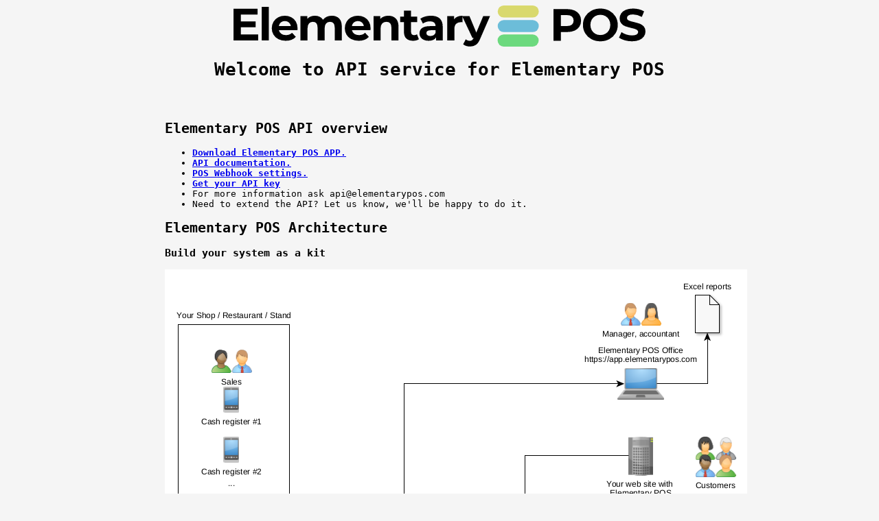

--- FILE ---
content_type: text/html;charset=UTF-8
request_url: https://api.elementarypos.com/
body_size: 1935
content:
<html>
<head>
    <title>Elementary POS Public API</title>
    <meta name="description" content="Elementary POS REST API to access to your receipt"/>
    <meta name="robots" content="follow, index"/>
</head>
<body style="background-color: #f5f5f5;">
<div style="position: relative;">
    <div style="text-align: center;margin: auto; position: absolute;left:0;right: 0;top: 0;bottom: 0;">
        <img src="web/data/ElementaryPOS-logo-wide.svg" width="600px"/>
        <h1 style="font-family: monospace;">Welcome to API service for Elementary POS</h1>
        <div style="margin: 60px"></div>
        <div style="text-align: left;margin: auto; width: 800px;font-family: monospace;">
            <h2>Elementary POS API overview</h2>
            <ul>
                <li><b><a href="https://elementarypos.com/get-free-cash-register-pos-system/" target="_blank">Download Elementary POS APP.</a></b></li>
                <li><b><a href="/swagger-ui.html#/public-receipt-api" target="_blank">API documentation.</a></b></li>
                <li><b><a href="https://app.elementarypos.com/#/api" target="_blank">POS Webhook settings.</a></b></li>
                <li><b><a href="https://app.elementarypos.com/#/api" target="_blank">Get your API key</a></b></li>
                <li>For more information ask api@elementarypos.com</li>
                <li>Need to extend the API? Let us know, we'll be happy to do it.</li>
            </ul>


        <h2 style="font-family: monospace;">Elementary POS Architecture</h2>
        <h3 style="font-family: monospace;">Build your system as a kit</h3>
            <div style="text-align: center;">
                <img src="web/data/elementarypos-architecture.png">
            </div>
        </div>

        <div style="margin: 60px"></div>
        <div style="text-align: left;margin: auto; width: 800px;font-family: monospace;">
            <h2>POS REST API description</h2>
            Thanks to the API, you can get information about receipts, orders, and shifts. You can easily extend your system with a POS cash register.
            <ul>
                <li><b>Receipt API</b> - Get list of receipts, get receipt data, get PDF receipt. </li>
                <li><b>Webhook API</b> - Activate and deactivate webook. Get webhook status.</li>
                <li><b>Items API</b> - Add and remove your sales items.</li>
                <li><b>Category API</b> - Add and remove your categories.</li>
                <li><b>Tax API</b> - Control your taxes.</li>
                <li><b>Order API</b> - Get order status.</li>
                <li><b>Shift API</b> - Get shift list.</li>
            </ul>
            Are you missing a feature in the API?? Please email us: api@elementarypos.com<br>
            Get more information in <a href="/swagger-ui.html#/public-receipt-api" target="_blank">Elementary POS API documentation.</a>
            <div style="margin: 60px"></div>
        </div>
        <div style="text-align: left;margin: auto; width: 800px;font-family: monospace;">
            <h2>Elementary POS Webhook</h2>
            Webhook is called, in case of an event in the Elementary POS. You can connect your system with Elementary POS. For example, if a receipt has been created, your system will be notified.
            Your endpoint must return HTTP status 200.
            In case of an error, the call is repeated. If there are too many errors, the webhook will be disconnected automatically.

            URL will be called with <b>type</b> and <b>id</b> query parameters (HTTP GET method).<br>
            For example https://YOUR_WEBHOOK_URI?<b>type</b>=receipt_created&<b>id</b>=RECEIPT_UUID<br>
            Type values:
            <ul>
            <li><b>receipt_created</b> - When a new receipt is created. May be delayed if the cash register is offline.</li>
            <li><b>receipt_updated</b> - When the receipt is updated. May be delayed if the cash register is offline.</li>
            <li><b>receipt_deleted</b> - When the receipt is deleted. May be delayed if the cash register is offline.</li>
            <li><b>report_created</b> - When the Excel sales report is created.</li>
            <li><b>order_created</b> - When a new order is created - new items added to the bill.</li>
            <li><b>order_updated</b> - When the order is updated - deliver status is changed.</li>
            <li><b>shift_logout</b> - When the user finish the shift. Cash register ID is sent.</li>
                <li><b>stock_updated</b> - When stock is updated.</li>
                <li><b>susp_detected</b> - When the suspicion behaviour is detected. Event ID is sent.</li>
            <li><b>test</b> - APP URI test</li>
            </ul>
            <a href="https://app.elementarypos.com/#/api" target="_blank">Set webhook configuration in Elementary POS Office.</a>
            <div style="margin: 60px"></div>
        </div>
        <div style="text-align: left;margin: auto; width: 800px;font-family: monospace;">
            <h2>Elementary POS Woocommerce plugin</h2>
            Elementary POS Woocommerce plugin - connects Elementary POS with Woocommerce - eshop.
            <br>
            <ul>
                <li><a href="https://wordpress.org/plugins/elementary-pos-for-woocommerce/#description" target="_blank">Elementary POS Woocommerce Plugin</a></li>
            </ul>
        </div>
        <div style="text-align: left;margin: auto; width: 800px;font-family: monospace;">
            <h2>Elementary POS Menu plugin</h2>
            Simple Elementary POS WordPress plugin - It is open source and uses public API.
            <br>
            <ul>
            <li><a href="https://wordpress.org/plugins/elementary-pos/" target="_blank">Elementary POS WP Plugin</a></li>
            </ul>
        </div>

        <div style="text-align: center;">
            <a href="https://elementarypos.com/get-free-cash-register-pos-system/" target="_blank"><img src="web/data/elementarypos-en.png" style="margin: 40px"></a>
        </div>
    </div>
</div>
</body>
</html>

--- FILE ---
content_type: image/svg+xml
request_url: https://api.elementarypos.com/web/data/ElementaryPOS-logo-wide.svg
body_size: 5052
content:
<svg xmlns="http://www.w3.org/2000/svg" viewBox="0 0 4749.7 475.94"><defs><style>.cls-1{fill:#6cbdd9;}.cls-2{fill:#d9d96d;}.cls-3{fill:#6cd97e;}</style></defs><g id="Layer_2" data-name="Layer 2"><g id="Layer_1-2" data-name="Layer 1"><path d="M284.18,336.74V404.9H0v-367H277.37V106H84.42v79.7h170.4V251.8H84.42v84.94Z"/><path d="M325.08,15.85h81.79v389H325.08Z"/><path d="M736.67,286.93H523.27q5.76,26.22,27.26,41.42T604,343.55q22,0,39.06-6.55a94.65,94.65,0,0,0,31.73-20.71l43.51,47.19q-39.84,45.61-116.39,45.61-47.73,0-84.42-18.61t-56.63-51.65q-19.94-33-19.92-75,0-41.42,19.66-74.72a137.8,137.8,0,0,1,54-51.91q34.32-18.6,76.81-18.61,41.42,0,75,17.83a130.13,130.13,0,0,1,52.69,51.12q19.14,33.3,19.14,77.33Q738.24,266.48,736.67,286.93ZM545.29,196.22q-18.88,15.72-23.07,43H661.16q-4.2-26.73-23.07-42.73t-46.14-16Q564.16,180.49,545.29,196.22Z"/><path d="M1217.21,149.82q31.18,31.2,31.19,93.59V404.9h-81.79V256q0-33.54-13.9-50.07t-39.58-16.52q-28.85,0-45.62,18.62t-16.78,55.31V404.9H968.94V256q0-66.59-53.48-66.59-28.32,0-45.09,18.62t-16.78,55.31V404.9h-81.8V122.81h78.13v32.51a103.18,103.18,0,0,1,38.54-27.26q22.8-9.44,50.07-9.44,29.88,0,54,11.8a95.61,95.61,0,0,1,38.8,34.34,115.77,115.77,0,0,1,43.78-34.08q26.48-12.06,57.94-12.06Q1186,118.62,1217.21,149.82Z"/><path d="M1578.72,286.93h-213.4q5.78,26.22,27.27,41.42t53.48,15.2q22,0,39.06-6.55a94.61,94.61,0,0,0,31.72-20.71l43.52,47.19q-39.86,45.61-116.4,45.61-47.71,0-84.41-18.61t-56.63-51.65q-19.93-33-19.93-75,0-41.42,19.67-74.72a137.7,137.7,0,0,1,54-51.91q34.33-18.6,76.81-18.61,41.41,0,75,17.83a130.15,130.15,0,0,1,52.7,51.12q19.13,33.3,19.14,77.33Q1580.3,266.48,1578.72,286.93Zm-191.38-90.71q-18.87,15.72-23.07,43h139q-4.2-26.73-23.07-42.73t-46.14-16Q1406.22,180.49,1387.34,196.22Z"/><path d="M1870,150.08q32.25,31.46,32.25,93.33V404.9h-81.8V256q0-33.54-14.68-50.07t-42.47-16.52q-30.94,0-49.28,19.14t-18.36,56.89V404.9h-81.79V122.81H1692v33a108.62,108.62,0,0,1,40.38-27.53q24.11-9.69,53-9.7Q1837.73,118.62,1870,150.08Z"/><path d="M2137.12,391.27q-12.06,8.91-29.62,13.37a150.43,150.43,0,0,1-37,4.45q-50.33,0-77.86-25.69t-27.53-75.5V192h-43.52V129.11h43.52V60.42h81.8v68.69h70.26V192h-70.26V306.85q0,17.83,9.17,27.53t26,9.7q19.39,0,33-10.49Z"/><path d="M2376.74,149.82q35.12,31.2,35.13,94.11v161h-76.56V369.77q-23.07,39.33-86,39.32-32.52,0-56.37-11t-36.44-30.41q-12.58-19.4-12.58-44,0-39.33,29.62-61.87t91.49-22.55h65q0-26.73-16.25-41.16t-48.77-14.42a142.29,142.29,0,0,0-44.3,7.08q-21.77,7.08-37,19.14l-29.36-57.15q23.07-16.24,55.32-25.17a247.87,247.87,0,0,1,66.33-8.91Q2341.61,118.62,2376.74,149.82ZM2307,344.34q16.24-9.69,23.07-28.58V286.93H2274q-50.34,0-50.34,33,0,15.72,12.33,24.9t33.81,9.18Q2290.74,354,2307,344.34Z"/><path d="M2582.53,129.11q24.88-10.49,57.41-10.49v75.5q-13.64-1-18.35-1.05-35.13,0-55.06,19.66t-19.92,59V404.9h-81.79V122.81h78.12V160Q2557.61,139.6,2582.53,129.11Z"/><path d="M2957.68,122.81,2843.27,387.2q-19.41,48.76-48,68.69t-68.95,19.92a143.52,143.52,0,0,1-43.51-6.81q-21.51-6.83-35.13-18.88l29.88-58.2A70.28,70.28,0,0,0,2699.34,405a67.92,67.92,0,0,0,24.38,4.72q16.79,0,27.27-8.13t18.87-27l-14.41,3.32-119.7-255.13h84.41l79.17,191.38L2879,122.81Z"/><path d="M3932.55,58.13q35.91,16.26,55.31,46.14t19.4,70.78q0,40.38-19.4,70.52t-55.31,46.14q-35.93,16-84.68,16h-73.93V408.9H3689v-367h158.87Q3896.64,41.87,3932.55,58.13ZM3901.35,222q19.92-16.51,19.93-46.93,0-30.93-19.93-47.45t-58.2-16.52h-69.21V238.49h69.21Q3881.42,238.49,3901.35,222Z"/><path d="M4126.54,390.55q-45.89-24.65-71.83-67.9t-25.95-97.26q0-54,25.95-97.27t71.83-67.9q45.89-24.63,103-24.64t102.77,24.64q45.61,24.66,71.83,67.9t26.22,97.27q0,54-26.22,97.26t-71.83,67.9q-45.61,24.65-102.77,24.64T4126.54,390.55Zm161.76-62.66a107.29,107.29,0,0,0,41.16-41.68q14.94-26.74,14.94-60.82t-14.94-60.82a107.25,107.25,0,0,0-41.16-41.69q-26.22-14.94-58.73-14.94t-58.72,14.94a107.19,107.19,0,0,0-41.16,41.69q-14.94,26.73-14.94,60.82t14.94,60.82a107.23,107.23,0,0,0,41.16,41.68q26.2,14.94,58.72,14.94T4288.3,327.89Z"/><path d="M4509.82,403.39q-40.64-11.79-65.28-30.67l28.84-64q23.59,17.31,56.1,27.79a210.44,210.44,0,0,0,65,10.49q36.18,0,53.48-10.75t17.3-28.58a27.32,27.32,0,0,0-10.22-21.76q-10.23-8.64-26.22-13.89t-43.25-11.53q-42-10-68.69-19.93a111.49,111.49,0,0,1-45.88-32q-19.14-22-19.14-58.73A102.12,102.12,0,0,1,4469.19,92q17.3-26,52.17-41.16t85.2-15.21A282.4,282.4,0,0,1,4675.25,44q33.54,8.4,58.72,24.12l-26.22,64.49q-50.86-28.83-101.71-28.84-35.67,0-52.7,11.54t-17,30.41q0,18.87,19.66,28.05t60,18.09q41.94,10,68.68,19.92a113.84,113.84,0,0,1,45.88,31.46q19.14,21.51,19.14,58.2a100.25,100.25,0,0,1-17.57,57.42q-17.56,25.95-52.69,41.16T4594,415.19A300.1,300.1,0,0,1,4509.82,403.39Z"/></g><g id="grafika"><rect class="cls-1" x="3212.83" y="1.51" width="140.01" height="473.91" rx="70" transform="translate(3044.37 3521.29) rotate(-90)"/><rect class="cls-2" x="3212.98" y="-166.95" width="140.01" height="473.91" rx="70" transform="translate(3212.98 3352.98) rotate(-90)"/><rect class="cls-3" x="3211.61" y="168.99" width="140.01" height="473.91" rx="70" transform="translate(2875.67 3687.56) rotate(-90)"/></g></g></svg>